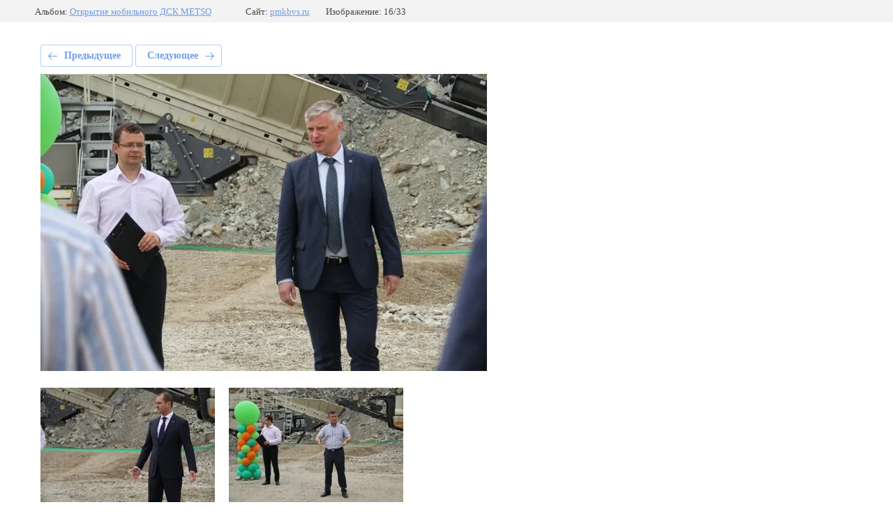

--- FILE ---
content_type: text/html; charset=utf-8
request_url: http://pmkbvs.ru/ob-yekty-v-ob-yektive/photo/601818815
body_size: 2213
content:
			
	
	
	




	






	<!doctype html>
	<html lang="ru">
	<head>
		<meta charset="UTF-8">
		<meta name="robots" content="all"/>
		<title>IMG_8473</title>
		<meta http-equiv="Content-Type" content="text/html; charset=UTF-8" />
		<meta name="description" content="IMG_8473" />
		<meta name="keywords" content="IMG_8473" />
		<meta name="viewport" content="width=device-width, initial-scale=1.0, maximum-scale=1.0, user-scalable=no">
		
            <!-- 46b9544ffa2e5e73c3c971fe2ede35a5 -->
            <script src='/shared/s3/js/lang/ru.js'></script>
            <script src='/shared/s3/js/common.min.js'></script>
        <link rel='stylesheet' type='text/css' href='/shared/s3/css/calendar.css' /><link rel='stylesheet' type='text/css' href='/shared/highslide-4.1.13/highslide.min.css'/>
<script type='text/javascript' src='/shared/highslide-4.1.13/highslide-with-html.packed.js'></script>
<script type='text/javascript'>
hs.graphicsDir = '/shared/highslide-4.1.13/graphics/';
hs.outlineType = null;
hs.showCredits = false;
hs.lang={cssDirection:'ltr',loadingText:'Загрузка...',loadingTitle:'Кликните чтобы отменить',focusTitle:'Нажмите чтобы перенести вперёд',fullExpandTitle:'Увеличить',fullExpandText:'Полноэкранный',previousText:'Предыдущий',previousTitle:'Назад (стрелка влево)',nextText:'Далее',nextTitle:'Далее (стрелка вправо)',moveTitle:'Передвинуть',moveText:'Передвинуть',closeText:'Закрыть',closeTitle:'Закрыть (Esc)',resizeTitle:'Восстановить размер',playText:'Слайд-шоу',playTitle:'Слайд-шоу (пробел)',pauseText:'Пауза',pauseTitle:'Приостановить слайд-шоу (пробел)',number:'Изображение %1/%2',restoreTitle:'Нажмите чтобы посмотреть картинку, используйте мышь для перетаскивания. Используйте клавиши вперёд и назад'};</script>
<link rel="icon" href="/favicon.ico" type="image/x-icon">

<!--s3_require-->
<link rel="stylesheet" href="/g/basestyle/1.0.1/gallery2/gallery2.css" type="text/css"/>
<link rel="stylesheet" href="/g/basestyle/1.0.1/gallery2/gallery2.lightblue.css" type="text/css"/>
<script type="text/javascript" src="/g/basestyle/1.0.1/gallery2/gallery2.js" async></script>
<!--/s3_require-->

	</head>
	<body>
		<div class="g-page g-page-gallery2 g-page-gallery2--photo">

		
		
			<div class="g-panel g-panel--fill g-panel--no-rounded g-panel--fixed-top">
	<div class="g-gallery2-info ">
					<div class="g-gallery2-info__item">
				<div class="g-gallery2-info__item-label">Альбом:</div>
				<a href="/ob-yekty-v-ob-yektive/album/otkrytiye-mobilnogo-dsk-metso" class="g-gallery2-info__item-value">Открытие мобильного ДСК METSO</a>
			</div>
				<div class="g-gallery2-info__item">
			<div class="g-gallery2-info__item-label">Сайт:</div>
			<a href="//pmkbvs.ru" class="g-gallery2-info__item-value">pmkbvs.ru</a>

			<div class="g-gallery2-info__item-label">Изображение: 16/33</div>
		</div>
	</div>
</div>
			<h1></h1>
			
										
										
			
			
			<a href="/ob-yekty-v-ob-yektive/photo/601818615" class="g-button g-button--invert g-button--arr-left">Предыдущее</a>
			<a href="/ob-yekty-v-ob-yektive/photo/601819015" class="g-button g-button--invert g-button--arr-right">Следующее</a>

			
			<div class="g-gallery2-preview ">
	<img src="/thumb/2/3nR6OBnDgjtbTDaTu2D40A/640r480/d/img_8473.jpg">
</div>

			
			<a href="/ob-yekty-v-ob-yektive/photo/601818615" class="g-gallery2-thumb g-gallery2-thumb--prev">
	<span class="g-gallery2-thumb__image"><img src="/thumb/2/0lXmcmPLUwHrKjMbYUDHuQ/250r180/d/img_8474.jpg"></span>
	<span class="g-link g-link--arr-left">Предыдущее</span>
</a>
			
			<a href="/ob-yekty-v-ob-yektive/photo/601819015" class="g-gallery2-thumb g-gallery2-thumb--next">
	<span class="g-gallery2-thumb__image"><img src="/thumb/2/PyA3voIVCj8GmaOgczKvew/250r180/d/img_8471.jpg"></span>
	<span class="g-link g-link--arr-right">Следующее</span>
</a>
			
			<div class="g-line"><a href="/ob-yekty-v-ob-yektive/album/otkrytiye-mobilnogo-dsk-metso" class="g-button g-button--invert">Вернуться в галерею</a></div>

		
			</div>

	
<!-- assets.bottom -->
<!-- </noscript></script></style> -->
<script src="/my/s3/js/site.min.js?1769082895" ></script>
<script src="/my/s3/js/site/defender.min.js?1769082895" ></script>
<script >/*<![CDATA[*/
var megacounter_key="0d4e2a5350c266819074c62841308c32";
(function(d){
    var s = d.createElement("script");
    s.src = "//counter.megagroup.ru/loader.js?"+new Date().getTime();
    s.async = true;
    d.getElementsByTagName("head")[0].appendChild(s);
})(document);
/*]]>*/</script>
<script >/*<![CDATA[*/
$ite.start({"sid":1527925,"vid":1535676,"aid":1815991,"stid":21,"cp":21,"active":true,"domain":"pmkbvs.ru","lang":"ru","trusted":false,"debug":false,"captcha":3});
/*]]>*/</script>
<!-- /assets.bottom -->
</body>
	</html>


--- FILE ---
content_type: text/javascript
request_url: http://counter.megagroup.ru/0d4e2a5350c266819074c62841308c32.js?r=&s=1280*720*24&u=http%3A%2F%2Fpmkbvs.ru%2Fob-yekty-v-ob-yektive%2Fphoto%2F601818815&t=IMG_8473&fv=0,0&en=1&rld=0&fr=0&callback=_sntnl1769426134384&1769426134384
body_size: 202
content:
//:1
_sntnl1769426134384({date:"Mon, 26 Jan 2026 11:15:34 GMT", res:"1"})